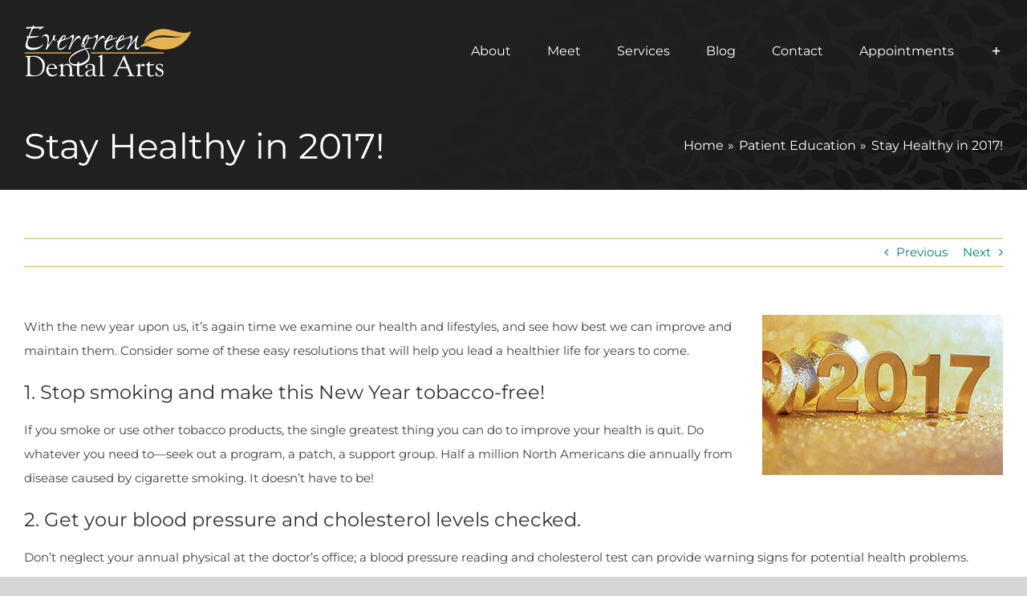

--- FILE ---
content_type: text/html; charset=UTF-8
request_url: https://www.evergreendentalarts.com/stay-healthy-2017/
body_size: 17320
content:
<!DOCTYPE html> 
<html class="avada-html-layout-wide avada-html-header-position-top avada-has-site-width-percent avada-is-100-percent-template avada-has-site-width-100-percent" lang="en-US" prefix="og: http://ogp.me/ns# fb: http://ogp.me/ns/fb#"> 
<head>
<link rel="preload" href="https://www.evergreendentalarts.com/wp-content/cache/fvm/min/0-csse876bdb5b5f641be7576856457d9913ebb205a628fd4be22513681175574b.css" as="style" media="all" />
<script data-cfasync="false">if(navigator.userAgent.match(/MSIE|Internet Explorer/i)||navigator.userAgent.match(/Trident\/7\..*?rv:11/i)){var href=document.location.href;if(!href.match(/[?&]iebrowser/)){if(href.indexOf("?")==-1){if(href.indexOf("#")==-1){document.location.href=href+"?iebrowser=1"}else{document.location.href=href.replace("#","?iebrowser=1#")}}else{if(href.indexOf("#")==-1){document.location.href=href+"&iebrowser=1"}else{document.location.href=href.replace("#","&iebrowser=1#")}}}}</script>
<script data-cfasync="false">class FVMLoader{constructor(e){this.triggerEvents=e,this.eventOptions={passive:!0},this.userEventListener=this.triggerListener.bind(this),this.delayedScripts={normal:[],async:[],defer:[]},this.allJQueries=[]}_addUserInteractionListener(e){this.triggerEvents.forEach(t=>window.addEventListener(t,e.userEventListener,e.eventOptions))}_removeUserInteractionListener(e){this.triggerEvents.forEach(t=>window.removeEventListener(t,e.userEventListener,e.eventOptions))}triggerListener(){this._removeUserInteractionListener(this),"loading"===document.readyState?document.addEventListener("DOMContentLoaded",this._loadEverythingNow.bind(this)):this._loadEverythingNow()}async _loadEverythingNow(){this._runAllDelayedCSS(),this._delayEventListeners(),this._delayJQueryReady(this),this._handleDocumentWrite(),this._registerAllDelayedScripts(),await this._loadScriptsFromList(this.delayedScripts.normal),await this._loadScriptsFromList(this.delayedScripts.defer),await this._loadScriptsFromList(this.delayedScripts.async),await this._triggerDOMContentLoaded(),await this._triggerWindowLoad(),window.dispatchEvent(new Event("wpr-allScriptsLoaded"))}_registerAllDelayedScripts(){document.querySelectorAll("script[type=fvmdelay]").forEach(e=>{e.hasAttribute("src")?e.hasAttribute("async")&&!1!==e.async?this.delayedScripts.async.push(e):e.hasAttribute("defer")&&!1!==e.defer||"module"===e.getAttribute("data-type")?this.delayedScripts.defer.push(e):this.delayedScripts.normal.push(e):this.delayedScripts.normal.push(e)})}_runAllDelayedCSS(){document.querySelectorAll("link[rel=fvmdelay]").forEach(e=>{e.setAttribute("rel","stylesheet")})}async _transformScript(e){return await this._requestAnimFrame(),new Promise(t=>{const n=document.createElement("script");let r;[...e.attributes].forEach(e=>{let t=e.nodeName;"type"!==t&&("data-type"===t&&(t="type",r=e.nodeValue),n.setAttribute(t,e.nodeValue))}),e.hasAttribute("src")?(n.addEventListener("load",t),n.addEventListener("error",t)):(n.text=e.text,t()),e.parentNode.replaceChild(n,e)})}async _loadScriptsFromList(e){const t=e.shift();return t?(await this._transformScript(t),this._loadScriptsFromList(e)):Promise.resolve()}_delayEventListeners(){let e={};function t(t,n){!function(t){function n(n){return e[t].eventsToRewrite.indexOf(n)>=0?"wpr-"+n:n}e[t]||(e[t]={originalFunctions:{add:t.addEventListener,remove:t.removeEventListener},eventsToRewrite:[]},t.addEventListener=function(){arguments[0]=n(arguments[0]),e[t].originalFunctions.add.apply(t,arguments)},t.removeEventListener=function(){arguments[0]=n(arguments[0]),e[t].originalFunctions.remove.apply(t,arguments)})}(t),e[t].eventsToRewrite.push(n)}function n(e,t){let n=e[t];Object.defineProperty(e,t,{get:()=>n||function(){},set(r){e["wpr"+t]=n=r}})}t(document,"DOMContentLoaded"),t(window,"DOMContentLoaded"),t(window,"load"),t(window,"pageshow"),t(document,"readystatechange"),n(document,"onreadystatechange"),n(window,"onload"),n(window,"onpageshow")}_delayJQueryReady(e){let t=window.jQuery;Object.defineProperty(window,"jQuery",{get:()=>t,set(n){if(n&&n.fn&&!e.allJQueries.includes(n)){n.fn.ready=n.fn.init.prototype.ready=function(t){e.domReadyFired?t.bind(document)(n):document.addEventListener("DOMContentLoaded2",()=>t.bind(document)(n))};const t=n.fn.on;n.fn.on=n.fn.init.prototype.on=function(){if(this[0]===window){function e(e){return e.split(" ").map(e=>"load"===e||0===e.indexOf("load.")?"wpr-jquery-load":e).join(" ")}"string"==typeof arguments[0]||arguments[0]instanceof String?arguments[0]=e(arguments[0]):"object"==typeof arguments[0]&&Object.keys(arguments[0]).forEach(t=>{delete Object.assign(arguments[0],{[e(t)]:arguments[0][t]})[t]})}return t.apply(this,arguments),this},e.allJQueries.push(n)}t=n}})}async _triggerDOMContentLoaded(){this.domReadyFired=!0,await this._requestAnimFrame(),document.dispatchEvent(new Event("DOMContentLoaded2")),await this._requestAnimFrame(),window.dispatchEvent(new Event("DOMContentLoaded2")),await this._requestAnimFrame(),document.dispatchEvent(new Event("wpr-readystatechange")),await this._requestAnimFrame(),document.wpronreadystatechange&&document.wpronreadystatechange()}async _triggerWindowLoad(){await this._requestAnimFrame(),window.dispatchEvent(new Event("wpr-load")),await this._requestAnimFrame(),window.wpronload&&window.wpronload(),await this._requestAnimFrame(),this.allJQueries.forEach(e=>e(window).trigger("wpr-jquery-load")),window.dispatchEvent(new Event("wpr-pageshow")),await this._requestAnimFrame(),window.wpronpageshow&&window.wpronpageshow()}_handleDocumentWrite(){const e=new Map;document.write=document.writeln=function(t){const n=document.currentScript,r=document.createRange(),i=n.parentElement;let a=e.get(n);void 0===a&&(a=n.nextSibling,e.set(n,a));const s=document.createDocumentFragment();r.setStart(s,0),s.appendChild(r.createContextualFragment(t)),i.insertBefore(s,a)}}async _requestAnimFrame(){return new Promise(e=>requestAnimationFrame(e))}static run(){const e=new FVMLoader(["keydown","mousemove","touchmove","touchstart","touchend","wheel"]);e._addUserInteractionListener(e)}}FVMLoader.run();</script>
<meta http-equiv="X-UA-Compatible" content="IE=edge" />
<meta http-equiv="Content-Type" content="text/html; charset=utf-8"/>
<meta name="viewport" content="width=device-width, initial-scale=1" />
<meta name='robots' content='index, follow, max-image-preview:large, max-snippet:-1, max-video-preview:-1' /><title>Health Tips for 2017 | Evergreen Dental Arts | San Jose, CA Dentist</title>
<meta name="description" content="Evergreen Dental Arts discusses some simple New Year&#039;s Resolutions that can improve your overall health, such as brushing your teeth and regular checkups." />
<link rel="canonical" href="https://www.evergreendentalarts.com/stay-healthy-2017/" />
<meta property="og:locale" content="en_US" />
<meta property="og:type" content="article" />
<meta property="og:title" content="Health Tips for 2017 | Evergreen Dental Arts | San Jose, CA Dentist" />
<meta property="og:description" content="Evergreen Dental Arts discusses some simple New Year&#039;s Resolutions that can improve your overall health, such as brushing your teeth and regular checkups." />
<meta property="og:url" content="https://www.evergreendentalarts.com/stay-healthy-2017/" />
<meta property="og:site_name" content="Evergreen Dental Arts" />
<meta property="article:author" content="https://www.facebook.com/evergreendentalarts" />
<meta property="article:published_time" content="2017-01-03T08:00:58+00:00" />
<meta property="article:modified_time" content="2025-06-09T23:07:16+00:00" />
<meta name="author" content="Evergreen Dental Arts" />
<meta name="twitter:card" content="summary_large_image" />
<meta name="twitter:label1" content="Written by" />
<meta name="twitter:data1" content="Evergreen Dental Arts" />
<meta name="twitter:label2" content="Est. reading time" />
<meta name="twitter:data2" content="1 minute" />
<script type="application/ld+json" class="yoast-schema-graph">{"@context":"https://schema.org","@graph":[{"@type":"Article","@id":"https://www.evergreendentalarts.com/stay-healthy-2017/#article","isPartOf":{"@id":"https://www.evergreendentalarts.com/stay-healthy-2017/"},"author":{"name":"Evergreen Dental Arts","@id":"https://www.evergreendentalarts.com/#/schema/person/6380878f0bd34e3f2aae8516ab9e862c"},"headline":"Stay Healthy in 2017!","datePublished":"2017-01-03T08:00:58+00:00","dateModified":"2025-06-09T23:07:16+00:00","mainEntityOfPage":{"@id":"https://www.evergreendentalarts.com/stay-healthy-2017/"},"wordCount":293,"publisher":{"@id":"https://www.evergreendentalarts.com/#organization"},"image":{"@id":"https://www.evergreendentalarts.com/stay-healthy-2017/#primaryimage"},"thumbnailUrl":"","keywords":["brushing","floss","heart disease","periodontal disease","tips"],"articleSection":["Patient Education"],"inLanguage":"en-US"},{"@type":"WebPage","@id":"https://www.evergreendentalarts.com/stay-healthy-2017/","url":"https://www.evergreendentalarts.com/stay-healthy-2017/","name":"Health Tips for 2017 | Evergreen Dental Arts | San Jose, CA Dentist","isPartOf":{"@id":"https://www.evergreendentalarts.com/#website"},"primaryImageOfPage":{"@id":"https://www.evergreendentalarts.com/stay-healthy-2017/#primaryimage"},"image":{"@id":"https://www.evergreendentalarts.com/stay-healthy-2017/#primaryimage"},"thumbnailUrl":"","datePublished":"2017-01-03T08:00:58+00:00","dateModified":"2025-06-09T23:07:16+00:00","description":"Evergreen Dental Arts discusses some simple New Year's Resolutions that can improve your overall health, such as brushing your teeth and regular checkups.","breadcrumb":{"@id":"https://www.evergreendentalarts.com/stay-healthy-2017/#breadcrumb"},"inLanguage":"en-US","potentialAction":[{"@type":"ReadAction","target":["https://www.evergreendentalarts.com/stay-healthy-2017/"]}]},{"@type":"ImageObject","inLanguage":"en-US","@id":"https://www.evergreendentalarts.com/stay-healthy-2017/#primaryimage","url":"","contentUrl":""},{"@type":"BreadcrumbList","@id":"https://www.evergreendentalarts.com/stay-healthy-2017/#breadcrumb","itemListElement":[{"@type":"ListItem","position":1,"name":"Home","item":"https://www.evergreendentalarts.com/"},{"@type":"ListItem","position":2,"name":"Blog","item":"https://www.evergreendentalarts.com/blog/"},{"@type":"ListItem","position":3,"name":"Stay Healthy in 2017!"}]},{"@type":"WebSite","@id":"https://www.evergreendentalarts.com/#website","url":"https://www.evergreendentalarts.com/","name":"Evergreen Dental Arts","description":"Your local San Jose Dentist.","publisher":{"@id":"https://www.evergreendentalarts.com/#organization"},"potentialAction":[{"@type":"SearchAction","target":{"@type":"EntryPoint","urlTemplate":"https://www.evergreendentalarts.com/?s={search_term_string}"},"query-input":{"@type":"PropertyValueSpecification","valueRequired":true,"valueName":"search_term_string"}}],"inLanguage":"en-US"},{"@type":"Organization","@id":"https://www.evergreendentalarts.com/#organization","name":"Evergreen Dental Arts","url":"https://www.evergreendentalarts.com/","logo":{"@type":"ImageObject","inLanguage":"en-US","@id":"https://www.evergreendentalarts.com/#/schema/logo/image/","url":"https://www.evergreendentalarts.com/wp-content/uploads/sites/22/2020/12/logo-evergreen-dental-arts.png","contentUrl":"https://www.evergreendentalarts.com/wp-content/uploads/sites/22/2020/12/logo-evergreen-dental-arts.png","width":500,"height":500,"caption":"Evergreen Dental Arts"},"image":{"@id":"https://www.evergreendentalarts.com/#/schema/logo/image/"}},{"@type":"Person","@id":"https://www.evergreendentalarts.com/#/schema/person/6380878f0bd34e3f2aae8516ab9e862c","name":"Evergreen Dental Arts","image":{"@type":"ImageObject","inLanguage":"en-US","@id":"https://www.evergreendentalarts.com/#/schema/person/image/","url":"https://secure.gravatar.com/avatar/5a58b06e8b7be46d128a2bb8bed6aea280e716956e147a719d27720532b6c88c?s=96&d=mm&r=g","contentUrl":"https://secure.gravatar.com/avatar/5a58b06e8b7be46d128a2bb8bed6aea280e716956e147a719d27720532b6c88c?s=96&d=mm&r=g","caption":"Evergreen Dental Arts"},"sameAs":["https://www.evergreendentalarts.com/","https://www.facebook.com/evergreendentalarts"]}]}</script>
<link rel="alternate" type="application/rss+xml" title="Evergreen Dental Arts &raquo; Feed" href="https://www.evergreendentalarts.com/feed/" />
<link rel="alternate" type="application/rss+xml" title="Evergreen Dental Arts &raquo; Comments Feed" href="https://www.evergreendentalarts.com/comments/feed/" />
<link rel="alternate" type="application/rss+xml" title="Evergreen Dental Arts &raquo; Stay Healthy in 2017! Comments Feed" href="https://www.evergreendentalarts.com/stay-healthy-2017/feed/" />
<meta name="description" content="With the new year upon us, it&#039;s again time we examine our health and lifestyles, and see how best we can improve and maintain them. Consider some of these easy resolutions that will help you lead a healthier life for years to come.1. Stop smoking"/>
<meta property="og:locale" content="en_US"/>
<meta property="og:type" content="article"/>
<meta property="og:site_name" content="Evergreen Dental Arts"/>
<meta property="og:title" content="Health Tips for 2017 | Evergreen Dental Arts | San Jose, CA Dentist"/>
<meta property="og:description" content="With the new year upon us, it&#039;s again time we examine our health and lifestyles, and see how best we can improve and maintain them. Consider some of these easy resolutions that will help you lead a healthier life for years to come.1. Stop smoking"/>
<meta property="og:url" content="https://www.evergreendentalarts.com/stay-healthy-2017/"/>
<meta property="article:published_time" content="2017-01-03T08:00:58-08:00"/>
<meta property="article:modified_time" content="2025-06-09T23:07:16-08:00"/>
<meta name="author" content="Evergreen Dental Arts"/> 
<link rel="icon" sizes="192x192" href="https://www.evergreendentalarts.com/wp-content/uploads/sites/22/2020/09/favicon-57x57-1.png" type="image/png"> 
<style id='wp-img-auto-sizes-contain-inline-css' type='text/css' media="all">img:is([sizes=auto i],[sizes^="auto," i]){contain-intrinsic-size:3000px 1500px}</style> 
<link rel='stylesheet' id='fusion-dynamic-css-css' href='https://www.evergreendentalarts.com/wp-content/cache/fvm/min/0-csse876bdb5b5f641be7576856457d9913ebb205a628fd4be22513681175574b.css' type='text/css' media='all' /> 
<script type="text/javascript" src="https://www.evergreendentalarts.com/wp-includes/js/jquery/jquery.min.js?ver=3.7.1" id="jquery-core-js"></script>
<script type="text/javascript" src="https://www.evergreendentalarts.com/wp-includes/js/jquery/jquery-migrate.min.js?ver=3.4.1" id="jquery-migrate-js"></script>
<style type="text/css" id="css-fb-visibility" media="all">@media screen and (max-width:640px){.fusion-no-small-visibility{display:none!important}body .sm-text-align-center{text-align:center!important}body .sm-text-align-left{text-align:left!important}body .sm-text-align-right{text-align:right!important}body .sm-text-align-justify{text-align:justify!important}body .sm-flex-align-center{justify-content:center!important}body .sm-flex-align-flex-start{justify-content:flex-start!important}body .sm-flex-align-flex-end{justify-content:flex-end!important}body .sm-mx-auto{margin-left:auto!important;margin-right:auto!important}body .sm-ml-auto{margin-left:auto!important}body .sm-mr-auto{margin-right:auto!important}body .fusion-absolute-position-small{position:absolute;width:100%}.awb-sticky.awb-sticky-small{position:sticky;top:var(--awb-sticky-offset,0)}}@media screen and (min-width:641px) and (max-width:1024px){.fusion-no-medium-visibility{display:none!important}body .md-text-align-center{text-align:center!important}body .md-text-align-left{text-align:left!important}body .md-text-align-right{text-align:right!important}body .md-text-align-justify{text-align:justify!important}body .md-flex-align-center{justify-content:center!important}body .md-flex-align-flex-start{justify-content:flex-start!important}body .md-flex-align-flex-end{justify-content:flex-end!important}body .md-mx-auto{margin-left:auto!important;margin-right:auto!important}body .md-ml-auto{margin-left:auto!important}body .md-mr-auto{margin-right:auto!important}body .fusion-absolute-position-medium{position:absolute;width:100%}.awb-sticky.awb-sticky-medium{position:sticky;top:var(--awb-sticky-offset,0)}}@media screen and (min-width:1025px){.fusion-no-large-visibility{display:none!important}body .lg-text-align-center{text-align:center!important}body .lg-text-align-left{text-align:left!important}body .lg-text-align-right{text-align:right!important}body .lg-text-align-justify{text-align:justify!important}body .lg-flex-align-center{justify-content:center!important}body .lg-flex-align-flex-start{justify-content:flex-start!important}body .lg-flex-align-flex-end{justify-content:flex-end!important}body .lg-mx-auto{margin-left:auto!important;margin-right:auto!important}body .lg-ml-auto{margin-left:auto!important}body .lg-mr-auto{margin-right:auto!important}body .fusion-absolute-position-large{position:absolute;width:100%}.awb-sticky.awb-sticky-large{position:sticky;top:var(--awb-sticky-offset,0)}}</style>
<style type="text/css" media="all">.recentcomments a{display:inline!important;padding:0!important;margin:0!important}</style> 
<script type="text/javascript">
var doc = document.documentElement;
doc.setAttribute( 'data-useragent', navigator.userAgent );
</script>
<script async src="https://www.googletagmanager.com/gtag/js?id=G-6YQC49RY6F"></script>
<script>
window.dataLayer = window.dataLayer || [];
function gtag(){dataLayer.push(arguments);}
gtag('js', new Date());
gtag('config', 'G-6YQC49RY6F');
</script>
<style id='global-styles-inline-css' type='text/css' media="all">:root{--wp--preset--aspect-ratio--square:1;--wp--preset--aspect-ratio--4-3:4/3;--wp--preset--aspect-ratio--3-4:3/4;--wp--preset--aspect-ratio--3-2:3/2;--wp--preset--aspect-ratio--2-3:2/3;--wp--preset--aspect-ratio--16-9:16/9;--wp--preset--aspect-ratio--9-16:9/16;--wp--preset--color--black:#000000;--wp--preset--color--cyan-bluish-gray:#abb8c3;--wp--preset--color--white:#ffffff;--wp--preset--color--pale-pink:#f78da7;--wp--preset--color--vivid-red:#cf2e2e;--wp--preset--color--luminous-vivid-orange:#ff6900;--wp--preset--color--luminous-vivid-amber:#fcb900;--wp--preset--color--light-green-cyan:#7bdcb5;--wp--preset--color--vivid-green-cyan:#00d084;--wp--preset--color--pale-cyan-blue:#8ed1fc;--wp--preset--color--vivid-cyan-blue:#0693e3;--wp--preset--color--vivid-purple:#9b51e0;--wp--preset--color--awb-color-1:rgba(255,255,255,1);--wp--preset--color--awb-color-2:rgba(246,246,246,1);--wp--preset--color--awb-color-3:rgba(235,234,234,1);--wp--preset--color--awb-color-4:rgba(229,179,81,1);--wp--preset--color--awb-color-5:rgba(116,116,116,1);--wp--preset--color--awb-color-6:rgba(0,127,123,1);--wp--preset--color--awb-color-7:rgba(63,63,63,1);--wp--preset--color--awb-color-8:rgba(51,51,51,1);--wp--preset--color--awb-color-custom-10:rgba(101,188,123,1);--wp--preset--color--awb-color-custom-11:rgba(0,123,193,1);--wp--preset--color--awb-color-custom-12:rgba(166,66,66,1);--wp--preset--color--awb-color-custom-13:rgba(119,119,116,1);--wp--preset--color--awb-color-custom-14:rgba(119,119,119,1);--wp--preset--color--awb-color-custom-15:rgba(34,34,34,1);--wp--preset--color--awb-color-custom-16:rgba(224,222,222,1);--wp--preset--color--awb-color-custom-17:rgba(190,189,189,1);--wp--preset--color--awb-color-custom-18:rgba(232,232,232,1);--wp--preset--gradient--vivid-cyan-blue-to-vivid-purple:linear-gradient(135deg,rgb(6,147,227) 0%,rgb(155,81,224) 100%);--wp--preset--gradient--light-green-cyan-to-vivid-green-cyan:linear-gradient(135deg,rgb(122,220,180) 0%,rgb(0,208,130) 100%);--wp--preset--gradient--luminous-vivid-amber-to-luminous-vivid-orange:linear-gradient(135deg,rgb(252,185,0) 0%,rgb(255,105,0) 100%);--wp--preset--gradient--luminous-vivid-orange-to-vivid-red:linear-gradient(135deg,rgb(255,105,0) 0%,rgb(207,46,46) 100%);--wp--preset--gradient--very-light-gray-to-cyan-bluish-gray:linear-gradient(135deg,rgb(238,238,238) 0%,rgb(169,184,195) 100%);--wp--preset--gradient--cool-to-warm-spectrum:linear-gradient(135deg,rgb(74,234,220) 0%,rgb(151,120,209) 20%,rgb(207,42,186) 40%,rgb(238,44,130) 60%,rgb(251,105,98) 80%,rgb(254,248,76) 100%);--wp--preset--gradient--blush-light-purple:linear-gradient(135deg,rgb(255,206,236) 0%,rgb(152,150,240) 100%);--wp--preset--gradient--blush-bordeaux:linear-gradient(135deg,rgb(254,205,165) 0%,rgb(254,45,45) 50%,rgb(107,0,62) 100%);--wp--preset--gradient--luminous-dusk:linear-gradient(135deg,rgb(255,203,112) 0%,rgb(199,81,192) 50%,rgb(65,88,208) 100%);--wp--preset--gradient--pale-ocean:linear-gradient(135deg,rgb(255,245,203) 0%,rgb(182,227,212) 50%,rgb(51,167,181) 100%);--wp--preset--gradient--electric-grass:linear-gradient(135deg,rgb(202,248,128) 0%,rgb(113,206,126) 100%);--wp--preset--gradient--midnight:linear-gradient(135deg,rgb(2,3,129) 0%,rgb(40,116,252) 100%);--wp--preset--font-size--small:11.25px;--wp--preset--font-size--medium:20px;--wp--preset--font-size--large:22.5px;--wp--preset--font-size--x-large:42px;--wp--preset--font-size--normal:15px;--wp--preset--font-size--xlarge:30px;--wp--preset--font-size--huge:45px;--wp--preset--spacing--20:0.44rem;--wp--preset--spacing--30:0.67rem;--wp--preset--spacing--40:1rem;--wp--preset--spacing--50:1.5rem;--wp--preset--spacing--60:2.25rem;--wp--preset--spacing--70:3.38rem;--wp--preset--spacing--80:5.06rem;--wp--preset--shadow--natural:6px 6px 9px rgba(0, 0, 0, 0.2);--wp--preset--shadow--deep:12px 12px 50px rgba(0, 0, 0, 0.4);--wp--preset--shadow--sharp:6px 6px 0px rgba(0, 0, 0, 0.2);--wp--preset--shadow--outlined:6px 6px 0px -3px rgb(255, 255, 255), 6px 6px rgb(0, 0, 0);--wp--preset--shadow--crisp:6px 6px 0px rgb(0, 0, 0)}:where(.is-layout-flex){gap:.5em}:where(.is-layout-grid){gap:.5em}body .is-layout-flex{display:flex}.is-layout-flex{flex-wrap:wrap;align-items:center}.is-layout-flex>:is(*,div){margin:0}body .is-layout-grid{display:grid}.is-layout-grid>:is(*,div){margin:0}:where(.wp-block-columns.is-layout-flex){gap:2em}:where(.wp-block-columns.is-layout-grid){gap:2em}:where(.wp-block-post-template.is-layout-flex){gap:1.25em}:where(.wp-block-post-template.is-layout-grid){gap:1.25em}.has-black-color{color:var(--wp--preset--color--black)!important}.has-cyan-bluish-gray-color{color:var(--wp--preset--color--cyan-bluish-gray)!important}.has-white-color{color:var(--wp--preset--color--white)!important}.has-pale-pink-color{color:var(--wp--preset--color--pale-pink)!important}.has-vivid-red-color{color:var(--wp--preset--color--vivid-red)!important}.has-luminous-vivid-orange-color{color:var(--wp--preset--color--luminous-vivid-orange)!important}.has-luminous-vivid-amber-color{color:var(--wp--preset--color--luminous-vivid-amber)!important}.has-light-green-cyan-color{color:var(--wp--preset--color--light-green-cyan)!important}.has-vivid-green-cyan-color{color:var(--wp--preset--color--vivid-green-cyan)!important}.has-pale-cyan-blue-color{color:var(--wp--preset--color--pale-cyan-blue)!important}.has-vivid-cyan-blue-color{color:var(--wp--preset--color--vivid-cyan-blue)!important}.has-vivid-purple-color{color:var(--wp--preset--color--vivid-purple)!important}.has-black-background-color{background-color:var(--wp--preset--color--black)!important}.has-cyan-bluish-gray-background-color{background-color:var(--wp--preset--color--cyan-bluish-gray)!important}.has-white-background-color{background-color:var(--wp--preset--color--white)!important}.has-pale-pink-background-color{background-color:var(--wp--preset--color--pale-pink)!important}.has-vivid-red-background-color{background-color:var(--wp--preset--color--vivid-red)!important}.has-luminous-vivid-orange-background-color{background-color:var(--wp--preset--color--luminous-vivid-orange)!important}.has-luminous-vivid-amber-background-color{background-color:var(--wp--preset--color--luminous-vivid-amber)!important}.has-light-green-cyan-background-color{background-color:var(--wp--preset--color--light-green-cyan)!important}.has-vivid-green-cyan-background-color{background-color:var(--wp--preset--color--vivid-green-cyan)!important}.has-pale-cyan-blue-background-color{background-color:var(--wp--preset--color--pale-cyan-blue)!important}.has-vivid-cyan-blue-background-color{background-color:var(--wp--preset--color--vivid-cyan-blue)!important}.has-vivid-purple-background-color{background-color:var(--wp--preset--color--vivid-purple)!important}.has-black-border-color{border-color:var(--wp--preset--color--black)!important}.has-cyan-bluish-gray-border-color{border-color:var(--wp--preset--color--cyan-bluish-gray)!important}.has-white-border-color{border-color:var(--wp--preset--color--white)!important}.has-pale-pink-border-color{border-color:var(--wp--preset--color--pale-pink)!important}.has-vivid-red-border-color{border-color:var(--wp--preset--color--vivid-red)!important}.has-luminous-vivid-orange-border-color{border-color:var(--wp--preset--color--luminous-vivid-orange)!important}.has-luminous-vivid-amber-border-color{border-color:var(--wp--preset--color--luminous-vivid-amber)!important}.has-light-green-cyan-border-color{border-color:var(--wp--preset--color--light-green-cyan)!important}.has-vivid-green-cyan-border-color{border-color:var(--wp--preset--color--vivid-green-cyan)!important}.has-pale-cyan-blue-border-color{border-color:var(--wp--preset--color--pale-cyan-blue)!important}.has-vivid-cyan-blue-border-color{border-color:var(--wp--preset--color--vivid-cyan-blue)!important}.has-vivid-purple-border-color{border-color:var(--wp--preset--color--vivid-purple)!important}.has-vivid-cyan-blue-to-vivid-purple-gradient-background{background:var(--wp--preset--gradient--vivid-cyan-blue-to-vivid-purple)!important}.has-light-green-cyan-to-vivid-green-cyan-gradient-background{background:var(--wp--preset--gradient--light-green-cyan-to-vivid-green-cyan)!important}.has-luminous-vivid-amber-to-luminous-vivid-orange-gradient-background{background:var(--wp--preset--gradient--luminous-vivid-amber-to-luminous-vivid-orange)!important}.has-luminous-vivid-orange-to-vivid-red-gradient-background{background:var(--wp--preset--gradient--luminous-vivid-orange-to-vivid-red)!important}.has-very-light-gray-to-cyan-bluish-gray-gradient-background{background:var(--wp--preset--gradient--very-light-gray-to-cyan-bluish-gray)!important}.has-cool-to-warm-spectrum-gradient-background{background:var(--wp--preset--gradient--cool-to-warm-spectrum)!important}.has-blush-light-purple-gradient-background{background:var(--wp--preset--gradient--blush-light-purple)!important}.has-blush-bordeaux-gradient-background{background:var(--wp--preset--gradient--blush-bordeaux)!important}.has-luminous-dusk-gradient-background{background:var(--wp--preset--gradient--luminous-dusk)!important}.has-pale-ocean-gradient-background{background:var(--wp--preset--gradient--pale-ocean)!important}.has-electric-grass-gradient-background{background:var(--wp--preset--gradient--electric-grass)!important}.has-midnight-gradient-background{background:var(--wp--preset--gradient--midnight)!important}.has-small-font-size{font-size:var(--wp--preset--font-size--small)!important}.has-medium-font-size{font-size:var(--wp--preset--font-size--medium)!important}.has-large-font-size{font-size:var(--wp--preset--font-size--large)!important}.has-x-large-font-size{font-size:var(--wp--preset--font-size--x-large)!important}</style> 
<style id='wp-block-library-inline-css' type='text/css' media="all">:root{--wp-block-synced-color:#7a00df;--wp-block-synced-color--rgb:122,0,223;--wp-bound-block-color:var(--wp-block-synced-color);--wp-editor-canvas-background:#ddd;--wp-admin-theme-color:#007cba;--wp-admin-theme-color--rgb:0,124,186;--wp-admin-theme-color-darker-10:#006ba1;--wp-admin-theme-color-darker-10--rgb:0,107,160.5;--wp-admin-theme-color-darker-20:#005a87;--wp-admin-theme-color-darker-20--rgb:0,90,135;--wp-admin-border-width-focus:2px}@media (min-resolution:192dpi){:root{--wp-admin-border-width-focus:1.5px}}.wp-element-button{cursor:pointer}:root .has-very-light-gray-background-color{background-color:#eee}:root .has-very-dark-gray-background-color{background-color:#313131}:root .has-very-light-gray-color{color:#eee}:root .has-very-dark-gray-color{color:#313131}:root .has-vivid-green-cyan-to-vivid-cyan-blue-gradient-background{background:linear-gradient(135deg,#00d084,#0693e3)}:root .has-purple-crush-gradient-background{background:linear-gradient(135deg,#34e2e4,#4721fb 50%,#ab1dfe)}:root .has-hazy-dawn-gradient-background{background:linear-gradient(135deg,#faaca8,#dad0ec)}:root .has-subdued-olive-gradient-background{background:linear-gradient(135deg,#fafae1,#67a671)}:root .has-atomic-cream-gradient-background{background:linear-gradient(135deg,#fdd79a,#004a59)}:root .has-nightshade-gradient-background{background:linear-gradient(135deg,#330968,#31cdcf)}:root .has-midnight-gradient-background{background:linear-gradient(135deg,#020381,#2874fc)}:root{--wp--preset--font-size--normal:16px;--wp--preset--font-size--huge:42px}.has-regular-font-size{font-size:1em}.has-larger-font-size{font-size:2.625em}.has-normal-font-size{font-size:var(--wp--preset--font-size--normal)}.has-huge-font-size{font-size:var(--wp--preset--font-size--huge)}.has-text-align-center{text-align:center}.has-text-align-left{text-align:left}.has-text-align-right{text-align:right}.has-fit-text{white-space:nowrap!important}#end-resizable-editor-section{display:none}.aligncenter{clear:both}.items-justified-left{justify-content:flex-start}.items-justified-center{justify-content:center}.items-justified-right{justify-content:flex-end}.items-justified-space-between{justify-content:space-between}.screen-reader-text{border:0;clip-path:inset(50%);height:1px;margin:-1px;overflow:hidden;padding:0;position:absolute;width:1px;word-wrap:normal!important}.screen-reader-text:focus{background-color:#ddd;clip-path:none;color:#444;display:block;font-size:1em;height:auto;left:5px;line-height:normal;padding:15px 23px 14px;text-decoration:none;top:5px;width:auto;z-index:100000}html :where(.has-border-color){border-style:solid}html :where([style*=border-top-color]){border-top-style:solid}html :where([style*=border-right-color]){border-right-style:solid}html :where([style*=border-bottom-color]){border-bottom-style:solid}html :where([style*=border-left-color]){border-left-style:solid}html :where([style*=border-width]){border-style:solid}html :where([style*=border-top-width]){border-top-style:solid}html :where([style*=border-right-width]){border-right-style:solid}html :where([style*=border-bottom-width]){border-bottom-style:solid}html :where([style*=border-left-width]){border-left-style:solid}html :where(img[class*=wp-image-]){height:auto;max-width:100%}:where(figure){margin:0 0 1em}html :where(.is-position-sticky){--wp-admin--admin-bar--position-offset:var(--wp-admin--admin-bar--height,0px)}@media screen and (max-width:600px){html :where(.is-position-sticky){--wp-admin--admin-bar--position-offset:0px}}</style> 
<style id='wp-block-library-theme-inline-css' type='text/css' media="all">.wp-block-audio :where(figcaption){color:#555;font-size:13px;text-align:center}.is-dark-theme .wp-block-audio :where(figcaption){color:#ffffffa6}.wp-block-audio{margin:0 0 1em}.wp-block-code{border:1px solid #ccc;border-radius:4px;font-family:Menlo,Consolas,monaco,monospace;padding:.8em 1em}.wp-block-embed :where(figcaption){color:#555;font-size:13px;text-align:center}.is-dark-theme .wp-block-embed :where(figcaption){color:#ffffffa6}.wp-block-embed{margin:0 0 1em}.blocks-gallery-caption{color:#555;font-size:13px;text-align:center}.is-dark-theme .blocks-gallery-caption{color:#ffffffa6}:root :where(.wp-block-image figcaption){color:#555;font-size:13px;text-align:center}.is-dark-theme :root :where(.wp-block-image figcaption){color:#ffffffa6}.wp-block-image{margin:0 0 1em}.wp-block-pullquote{border-bottom:4px solid;border-top:4px solid;color:currentColor;margin-bottom:1.75em}.wp-block-pullquote :where(cite),.wp-block-pullquote :where(footer),.wp-block-pullquote__citation{color:currentColor;font-size:.8125em;font-style:normal;text-transform:uppercase}.wp-block-quote{border-left:.25em solid;margin:0 0 1.75em;padding-left:1em}.wp-block-quote cite,.wp-block-quote footer{color:currentColor;font-size:.8125em;font-style:normal;position:relative}.wp-block-quote:where(.has-text-align-right){border-left:none;border-right:.25em solid;padding-left:0;padding-right:1em}.wp-block-quote:where(.has-text-align-center){border:none;padding-left:0}.wp-block-quote.is-large,.wp-block-quote.is-style-large,.wp-block-quote:where(.is-style-plain){border:none}.wp-block-search .wp-block-search__label{font-weight:700}.wp-block-search__button{border:1px solid #ccc;padding:.375em .625em}:where(.wp-block-group.has-background){padding:1.25em 2.375em}.wp-block-separator.has-css-opacity{opacity:.4}.wp-block-separator{border:none;border-bottom:2px solid;margin-left:auto;margin-right:auto}.wp-block-separator.has-alpha-channel-opacity{opacity:1}.wp-block-separator:not(.is-style-wide):not(.is-style-dots){width:100px}.wp-block-separator.has-background:not(.is-style-dots){border-bottom:none;height:1px}.wp-block-separator.has-background:not(.is-style-wide):not(.is-style-dots){height:2px}.wp-block-table{margin:0 0 1em}.wp-block-table td,.wp-block-table th{word-break:normal}.wp-block-table :where(figcaption){color:#555;font-size:13px;text-align:center}.is-dark-theme .wp-block-table :where(figcaption){color:#ffffffa6}.wp-block-video :where(figcaption){color:#555;font-size:13px;text-align:center}.is-dark-theme .wp-block-video :where(figcaption){color:#ffffffa6}.wp-block-video{margin:0 0 1em}:root :where(.wp-block-template-part.has-background){margin-bottom:0;margin-top:0;padding:1.25em 2.375em}</style> 
<style id='classic-theme-styles-inline-css' type='text/css' media="all">/*! This file is auto-generated */ .wp-block-button__link{color:#fff;background-color:#32373c;border-radius:9999px;box-shadow:none;text-decoration:none;padding:calc(.667em + 2px) calc(1.333em + 2px);font-size:1.125em}.wp-block-file__button{background:#32373c;color:#fff;text-decoration:none}</style> 
</head>
<body data-rsssl=1 class="wp-singular post-template-default single single-post postid-1727 single-format-standard wp-theme-Avada wp-child-theme-evergreendentalarts fusion-image-hovers fusion-pagination-sizing fusion-button_type-flat fusion-button_span-no fusion-button_gradient-linear avada-image-rollover-circle-yes avada-image-rollover-yes avada-image-rollover-direction-left fusion-body ltr fusion-sticky-header no-tablet-sticky-header no-mobile-sticky-header no-desktop-totop no-mobile-totop avada-has-rev-slider-styles fusion-disable-outline fusion-sub-menu-slide mobile-logo-pos-left layout-wide-mode avada-has-boxed-modal-shadow- layout-scroll-offset-full avada-has-zero-margin-offset-top fusion-top-header menu-text-align-center mobile-menu-design-flyout fusion-show-pagination-text fusion-header-layout-v1 avada-responsive avada-footer-fx-none avada-menu-highlight-style-bottombar fusion-search-form-classic fusion-main-menu-search-dropdown fusion-avatar-circle avada-dropdown-styles avada-blog-layout-grid avada-blog-archive-layout-large avada-header-shadow-no avada-menu-icon-position-left avada-has-mainmenu-dropdown-divider avada-has-header-100-width avada-has-pagetitle-bg-full avada-has-breadcrumb-mobile-hidden avada-has-titlebar-bar_and_content avada-has-footer-widget-bg-image avada-has-slidingbar-widgets avada-has-slidingbar-position-right avada-slidingbar-toggle-style-menu avada-has-slidingbar-sticky avada-has-header-bg-image avada-header-bg-no-repeat avada-has-header-bg-full avada-has-pagination-width_height avada-flyout-menu-direction-fade avada-ec-views-v1" data-awb-post-id="1727"> <a class="skip-link screen-reader-text" href="#content">Skip to content</a> <div id="boxed-wrapper"> <div id="wrapper" class="fusion-wrapper"> <div id="home" style="position:relative;top:-1px;"></div> <header class="fusion-header-wrapper"> <div class="fusion-header-v1 fusion-logo-alignment fusion-logo-left fusion-sticky-menu- fusion-sticky-logo-1 fusion-mobile-logo-1 fusion-mobile-menu-design-flyout fusion-header-has-flyout-menu"> <div class="fusion-header-sticky-height"></div> <div class="fusion-header"> <div class="fusion-row"> <div class="fusion-header-has-flyout-menu-content"> <div class="fusion-logo" data-margin-top="31px" data-margin-bottom="31px" data-margin-left="0px" data-margin-right="0px"> <a class="fusion-logo-link" href="https://www.evergreendentalarts.com/" > <img src="https://www.evergreendentalarts.com/wp-content/uploads/sites/22/2020/07/Logo-wht-a.png" srcset="https://www.evergreendentalarts.com/wp-content/uploads/sites/22/2020/07/Logo-wht-a.png 1x, https://www.evergreendentalarts.com/wp-content/uploads/sites/22/2020/07/Logo-2x-gold-wht.png 2x" width="210" height="65" style="max-height:65px;height:auto;" alt="Evergreen Dental Arts Logo" data-retina_logo_url="https://www.evergreendentalarts.com/wp-content/uploads/sites/22/2020/07/Logo-2x-gold-wht.png" class="fusion-standard-logo" /> <img src="https://www.evergreendentalarts.com/wp-content/uploads/sites/22/2020/07/Logo-color-a.png" srcset="https://www.evergreendentalarts.com/wp-content/uploads/sites/22/2020/07/Logo-color-a.png 1x, https://www.evergreendentalarts.com/wp-content/uploads/sites/22/2020/07/Logo-color-2xa.png 2x" width="210" height="65" style="max-height:65px;height:auto;" alt="Evergreen Dental Arts Logo" data-retina_logo_url="https://www.evergreendentalarts.com/wp-content/uploads/sites/22/2020/07/Logo-color-2xa.png" class="fusion-mobile-logo" /> <img src="https://www.evergreendentalarts.com/wp-content/uploads/sites/22/2020/07/Logo-wht-a.png" srcset="https://www.evergreendentalarts.com/wp-content/uploads/sites/22/2020/07/Logo-wht-a.png 1x, https://www.evergreendentalarts.com/wp-content/uploads/sites/22/2020/07/Logo-2x-gold-wht.png 2x" width="210" height="65" style="max-height:65px;height:auto;" alt="Evergreen Dental Arts Logo" data-retina_logo_url="https://www.evergreendentalarts.com/wp-content/uploads/sites/22/2020/07/Logo-2x-gold-wht.png" class="fusion-sticky-logo" /> </a> </div> <nav class="fusion-main-menu" aria-label="Main Menu"><ul id="menu-main-navigation" class="fusion-menu"><li id="menu-item-1140" class="menu-item menu-item-type-post_type menu-item-object-page menu-item-has-children menu-item-1140 fusion-dropdown-menu" data-item-id="1140"><a href="https://www.evergreendentalarts.com/about/" class="fusion-bottombar-highlight"><span class="menu-text">About</span></a><ul class="sub-menu"><li id="menu-item-1141" class="menu-item menu-item-type-post_type menu-item-object-page menu-item-1141 fusion-dropdown-submenu" ><a href="https://www.evergreendentalarts.com/about/first-visit/" class="fusion-bottombar-highlight"><span>First Visit</span></a></li><li id="menu-item-1142" class="menu-item menu-item-type-post_type menu-item-object-page menu-item-1142 fusion-dropdown-submenu" ><a href="https://www.evergreendentalarts.com/about/forms/" class="fusion-bottombar-highlight"><span>Forms</span></a></li><li id="menu-item-1143" class="menu-item menu-item-type-post_type menu-item-object-page menu-item-1143 fusion-dropdown-submenu" ><a href="https://www.evergreendentalarts.com/about/reviews/" class="fusion-bottombar-highlight"><span>Reviews</span></a></li><li id="menu-item-1144" class="menu-item menu-item-type-post_type menu-item-object-page menu-item-1144 fusion-dropdown-submenu" ><a href="https://www.evergreendentalarts.com/about/tour/" class="fusion-bottombar-highlight"><span>Office Tour</span></a></li><li id="menu-item-1146" class="menu-item menu-item-type-post_type menu-item-object-page menu-item-1146 fusion-dropdown-submenu" ><a href="https://www.evergreendentalarts.com/about/insurance/" class="fusion-bottombar-highlight"><span>Insurance</span></a></li><li id="menu-item-1147" class="menu-item menu-item-type-post_type menu-item-object-page menu-item-1147 fusion-dropdown-submenu" ><a href="https://www.evergreendentalarts.com/about/financing/" class="fusion-bottombar-highlight"><span>Financing</span></a></li><li id="menu-item-1148" class="menu-item menu-item-type-post_type menu-item-object-page menu-item-1148 fusion-dropdown-submenu" ><a href="https://www.evergreendentalarts.com/about/infection-control/" class="fusion-bottombar-highlight"><span>Infection Control</span></a></li></ul></li><li id="menu-item-1149" class="menu-item menu-item-type-post_type menu-item-object-page menu-item-has-children menu-item-1149 fusion-dropdown-menu" data-item-id="1149"><a href="https://www.evergreendentalarts.com/meet/" class="fusion-bottombar-highlight"><span class="menu-text">Meet</span></a><ul class="sub-menu"><li id="menu-item-1200" class="menu-item menu-item-type-custom menu-item-object-custom menu-item-1200 fusion-dropdown-submenu" ><a href="https://www.evergreendentalarts.com/meet/#eddie-rojo-dmd" class="fusion-bottombar-highlight"><span>Eddie Rojo, DMD</span></a></li><li id="menu-item-1201" class="menu-item menu-item-type-custom menu-item-object-custom menu-item-1201 fusion-dropdown-submenu" ><a href="https://www.evergreendentalarts.com/meet/#our-team" class="fusion-bottombar-highlight"><span>Our Team</span></a></li></ul></li><li id="menu-item-1150" class="menu-item menu-item-type-post_type menu-item-object-page menu-item-has-children menu-item-1150 fusion-dropdown-menu" data-item-id="1150"><a href="https://www.evergreendentalarts.com/services/" class="fusion-bottombar-highlight"><span class="menu-text">Services</span></a><ul class="sub-menu"><li id="menu-item-1151" class="menu-item menu-item-type-post_type menu-item-object-page menu-item-has-children menu-item-1151 fusion-dropdown-submenu" ><a href="https://www.evergreendentalarts.com/services/preventative-dentistry/" class="fusion-bottombar-highlight"><span>Preventative Dentistry</span></a><ul class="sub-menu"><li id="menu-item-1152" class="menu-item menu-item-type-post_type menu-item-object-page menu-item-1152" ><a href="https://www.evergreendentalarts.com/services/preventative-dentistry/exams-and-cleanings/" class="fusion-bottombar-highlight"><span>Exams and Cleanings</span></a></li><li id="menu-item-1153" class="menu-item menu-item-type-post_type menu-item-object-page menu-item-1153" ><a href="https://www.evergreendentalarts.com/services/preventative-dentistry/oral-cancer-screenings/" class="fusion-bottombar-highlight"><span>Oral Cancer Screenings</span></a></li><li id="menu-item-1154" class="menu-item menu-item-type-post_type menu-item-object-page menu-item-1154" ><a href="https://www.evergreendentalarts.com/services/preventative-dentistry/brushing-tips/" class="fusion-bottombar-highlight"><span>Brushing Tips</span></a></li><li id="menu-item-1155" class="menu-item menu-item-type-post_type menu-item-object-page menu-item-1155" ><a href="https://www.evergreendentalarts.com/services/preventative-dentistry/flossing-tips/" class="fusion-bottombar-highlight"><span>Flossing Tips</span></a></li></ul></li><li id="menu-item-1156" class="menu-item menu-item-type-post_type menu-item-object-page menu-item-has-children menu-item-1156 fusion-dropdown-submenu" ><a href="https://www.evergreendentalarts.com/services/restorative-dentistry/" class="fusion-bottombar-highlight"><span>Restorative Dentistry</span></a><ul class="sub-menu"><li id="menu-item-1157" class="menu-item menu-item-type-post_type menu-item-object-page menu-item-1157" ><a href="https://www.evergreendentalarts.com/services/restorative-dentistry/dental-implants/" class="fusion-bottombar-highlight"><span>Dental Implants</span></a></li><li id="menu-item-1158" class="menu-item menu-item-type-post_type menu-item-object-page menu-item-1158" ><a href="https://www.evergreendentalarts.com/services/restorative-dentistry/implant-dentures/" class="fusion-bottombar-highlight"><span>Implant Dentures</span></a></li><li id="menu-item-1159" class="menu-item menu-item-type-post_type menu-item-object-page menu-item-1159" ><a href="https://www.evergreendentalarts.com/services/restorative-dentistry/dentures/" class="fusion-bottombar-highlight"><span>Dentures</span></a></li><li id="menu-item-1160" class="menu-item menu-item-type-post_type menu-item-object-page menu-item-1160" ><a href="https://www.evergreendentalarts.com/services/restorative-dentistry/fillings/" class="fusion-bottombar-highlight"><span>Fillings</span></a></li><li id="menu-item-1161" class="menu-item menu-item-type-post_type menu-item-object-page menu-item-1161" ><a href="https://www.evergreendentalarts.com/services/restorative-dentistry/inlays-and-onlays/" class="fusion-bottombar-highlight"><span>Inlays and Onlays</span></a></li><li id="menu-item-1162" class="menu-item menu-item-type-post_type menu-item-object-page menu-item-1162" ><a href="https://www.evergreendentalarts.com/services/restorative-dentistry/crowns/" class="fusion-bottombar-highlight"><span>Crowns</span></a></li><li id="menu-item-1163" class="menu-item menu-item-type-post_type menu-item-object-page menu-item-1163" ><a href="https://www.evergreendentalarts.com/services/restorative-dentistry/bridges/" class="fusion-bottombar-highlight"><span>Bridges</span></a></li><li id="menu-item-1164" class="menu-item menu-item-type-post_type menu-item-object-page menu-item-1164" ><a href="https://www.evergreendentalarts.com/services/restorative-dentistry/extractions/" class="fusion-bottombar-highlight"><span>Extractions</span></a></li></ul></li><li id="menu-item-1165" class="menu-item menu-item-type-post_type menu-item-object-page menu-item-has-children menu-item-1165 fusion-dropdown-submenu" ><a href="https://www.evergreendentalarts.com/services/cosmetic-dentistry/" class="fusion-bottombar-highlight"><span>Cosmetic Dentistry</span></a><ul class="sub-menu"><li id="menu-item-1166" class="menu-item menu-item-type-post_type menu-item-object-page menu-item-1166" ><a href="https://www.evergreendentalarts.com/services/cosmetic-dentistry/porcelain-veneers/" class="fusion-bottombar-highlight"><span>Porcelain Veneers</span></a></li><li id="menu-item-1167" class="menu-item menu-item-type-post_type menu-item-object-page menu-item-1167" ><a href="https://www.evergreendentalarts.com/services/cosmetic-dentistry/teeth-whitening/" class="fusion-bottombar-highlight"><span>Teeth Whitening</span></a></li><li id="menu-item-1168" class="menu-item menu-item-type-post_type menu-item-object-page menu-item-1168" ><a href="https://www.evergreendentalarts.com/services/cosmetic-dentistry/tooth-colored-fillings/" class="fusion-bottombar-highlight"><span>Tooth-Colored Fillings</span></a></li><li id="menu-item-1169" class="menu-item menu-item-type-post_type menu-item-object-page menu-item-1169" ><a href="https://www.evergreendentalarts.com/services/cosmetic-dentistry/bonding/" class="fusion-bottombar-highlight"><span>Bonding</span></a></li><li id="menu-item-1170" class="menu-item menu-item-type-post_type menu-item-object-page menu-item-1170" ><a href="https://www.evergreendentalarts.com/services/cosmetic-dentistry/gum-lifts/" class="fusion-bottombar-highlight"><span>Gum Lifts</span></a></li></ul></li><li id="menu-item-2650" class="menu-item menu-item-type-post_type menu-item-object-page menu-item-2650 fusion-dropdown-submenu" ><a href="https://www.evergreendentalarts.com/services/technologies/cerec/" class="fusion-bottombar-highlight"><span>CEREC® Same-Day Dentistry</span></a></li><li id="menu-item-1171" class="menu-item menu-item-type-post_type menu-item-object-page menu-item-1171 fusion-dropdown-submenu" ><a href="https://www.evergreendentalarts.com/services/emergency-dentistry/" class="fusion-bottombar-highlight"><span>Emergency Dentistry</span></a></li><li id="menu-item-1182" class="menu-item menu-item-type-post_type menu-item-object-page menu-item-has-children menu-item-1182 fusion-dropdown-submenu" ><a href="https://www.evergreendentalarts.com/services/orthodontics/" class="fusion-bottombar-highlight"><span>Orthodontics</span></a><ul class="sub-menu"><li id="menu-item-1197" class="menu-item menu-item-type-post_type menu-item-object-page menu-item-1197" ><a href="https://www.evergreendentalarts.com/services/orthodontics/invisalign/" class="fusion-bottombar-highlight"><span>Invisalign®</span></a></li><li id="menu-item-1195" class="menu-item menu-item-type-post_type menu-item-object-page menu-item-1195" ><a href="https://www.evergreendentalarts.com/services/orthodontics/retainers/" class="fusion-bottombar-highlight"><span>Retainers</span></a></li></ul></li><li id="menu-item-1172" class="menu-item menu-item-type-post_type menu-item-object-page menu-item-has-children menu-item-1172 fusion-dropdown-submenu" ><a href="https://www.evergreendentalarts.com/services/periodontics/" class="fusion-bottombar-highlight"><span>Periodontics</span></a><ul class="sub-menu"><li id="menu-item-1173" class="menu-item menu-item-type-post_type menu-item-object-page menu-item-1173" ><a href="https://www.evergreendentalarts.com/services/periodontics/periodontal-maintenance/" class="fusion-bottombar-highlight"><span>Periodontal Maintenance</span></a></li><li id="menu-item-1174" class="menu-item menu-item-type-post_type menu-item-object-page menu-item-1174" ><a href="https://www.evergreendentalarts.com/services/periodontics/ultrasonic-cleaning/" class="fusion-bottombar-highlight"><span>Ultrasonic Cleaning</span></a></li><li id="menu-item-1175" class="menu-item menu-item-type-post_type menu-item-object-page menu-item-1175" ><a href="https://www.evergreendentalarts.com/services/periodontics/scaling-and-root-planing/" class="fusion-bottombar-highlight"><span>Scaling and Root Planing</span></a></li><li id="menu-item-1176" class="menu-item menu-item-type-post_type menu-item-object-page menu-item-1176" ><a href="https://www.evergreendentalarts.com/services/periodontics/laser-treatment/" class="fusion-bottombar-highlight"><span>Laser Treatment</span></a></li><li id="menu-item-1177" class="menu-item menu-item-type-post_type menu-item-object-page menu-item-1177" ><a href="https://www.evergreendentalarts.com/services/periodontics/pocket-reduction-surgery/" class="fusion-bottombar-highlight"><span>Pocket Reduction Surgery</span></a></li><li id="menu-item-1178" class="menu-item menu-item-type-post_type menu-item-object-page menu-item-1178" ><a href="https://www.evergreendentalarts.com/services/periodontics/crown-lengthening/" class="fusion-bottombar-highlight"><span>Crown Lengthening</span></a></li><li id="menu-item-1179" class="menu-item menu-item-type-post_type menu-item-object-page menu-item-1179" ><a href="https://www.evergreendentalarts.com/services/periodontics/gingival-graft/" class="fusion-bottombar-highlight"><span>Gingival Graft</span></a></li><li id="menu-item-1180" class="menu-item menu-item-type-post_type menu-item-object-page menu-item-1180" ><a href="https://www.evergreendentalarts.com/services/periodontics/guided-bone-regeneration/" class="fusion-bottombar-highlight"><span>Guided Bone Regeneration</span></a></li><li id="menu-item-1181" class="menu-item menu-item-type-post_type menu-item-object-page menu-item-1181" ><a href="https://www.evergreendentalarts.com/services/periodontics/perio-protect/" class="fusion-bottombar-highlight"><span>Perio Protect®</span></a></li></ul></li><li id="menu-item-1185" class="menu-item menu-item-type-post_type menu-item-object-page menu-item-has-children menu-item-1185 fusion-dropdown-submenu" ><a href="https://www.evergreendentalarts.com/services/endodontics/" class="fusion-bottombar-highlight"><span>Endodontics</span></a><ul class="sub-menu"><li id="menu-item-1186" class="menu-item menu-item-type-post_type menu-item-object-page menu-item-1186" ><a href="https://www.evergreendentalarts.com/services/endodontics/root-canals/" class="fusion-bottombar-highlight"><span>Root Canals</span></a></li><li id="menu-item-1187" class="menu-item menu-item-type-post_type menu-item-object-page menu-item-1187" ><a href="https://www.evergreendentalarts.com/services/endodontics/apicoectomy/" class="fusion-bottombar-highlight"><span>Apicoectomy</span></a></li><li id="menu-item-1188" class="menu-item menu-item-type-post_type menu-item-object-page menu-item-1188" ><a href="https://www.evergreendentalarts.com/services/endodontics/abscess-removal/" class="fusion-bottombar-highlight"><span>Abscess Removal</span></a></li><li id="menu-item-1189" class="menu-item menu-item-type-post_type menu-item-object-page menu-item-1189" ><a href="https://www.evergreendentalarts.com/services/endodontics/internal-bleaching/" class="fusion-bottombar-highlight"><span>Internal Bleaching</span></a></li></ul></li><li id="menu-item-1183" class="menu-item menu-item-type-post_type menu-item-object-page menu-item-1183 fusion-dropdown-submenu" ><a href="https://www.evergreendentalarts.com/services/wisdom-teeth-removal/" class="fusion-bottombar-highlight"><span>Wisdom Teeth Removal</span></a></li><li id="menu-item-1184" class="menu-item menu-item-type-post_type menu-item-object-page menu-item-has-children menu-item-1184 fusion-dropdown-submenu" ><a href="https://www.evergreendentalarts.com/services/technologies/" class="fusion-bottombar-highlight"><span>Technologies</span></a><ul class="sub-menu"><li id="menu-item-1192" class="menu-item menu-item-type-post_type menu-item-object-page menu-item-1192" ><a href="https://www.evergreendentalarts.com/services/technologies/digital-x-rays/" class="fusion-bottombar-highlight"><span>Digital X-Rays</span></a></li><li id="menu-item-1193" class="menu-item menu-item-type-post_type menu-item-object-page menu-item-1193" ><a href="https://www.evergreendentalarts.com/services/technologies/intraoral-cameras/" class="fusion-bottombar-highlight"><span>Intraoral Cameras</span></a></li><li id="menu-item-1194" class="menu-item menu-item-type-post_type menu-item-object-page menu-item-1194" ><a href="https://www.evergreendentalarts.com/services/technologies/cerec/" class="fusion-bottombar-highlight"><span>CEREC®</span></a></li></ul></li></ul></li><li id="menu-item-1139" class="menu-item menu-item-type-post_type menu-item-object-page current_page_parent menu-item-1139" data-item-id="1139"><a href="https://www.evergreendentalarts.com/blog/" class="fusion-bottombar-highlight"><span class="menu-text">Blog</span></a></li><li id="menu-item-1190" class="menu-item menu-item-type-post_type menu-item-object-page menu-item-1190" data-item-id="1190"><a href="https://www.evergreendentalarts.com/contact/" class="fusion-bottombar-highlight"><span class="menu-text">Contact</span></a></li><li id="menu-item-1191" class="menu-item menu-item-type-post_type menu-item-object-page menu-item-1191" data-item-id="1191"><a href="https://www.evergreendentalarts.com/appointments/" class="fusion-bottombar-highlight"><span class="menu-text">Appointments</span></a></li><li class="fusion-custom-menu-item fusion-main-menu-sliding-bar" data-classes="fusion-main-menu-sliding-bar"><a class="fusion-main-menu-icon awb-icon-sliding-bar" href="#" aria-label="Toggle Sliding Bar" data-title="Toggle Sliding Bar" title="Toggle Sliding Bar"></a></li></ul></nav><div class="fusion-flyout-menu-icons fusion-flyout-mobile-menu-icons"> <div class="fusion-flyout-sliding-bar-toggle"> <a href="#" class="fusion-toggle-icon fusion-icon fusion-icon-sliding-bar" aria-label="Toggle Sliding Bar"></a> </div> <a class="fusion-flyout-menu-toggle" aria-hidden="true" aria-label="Toggle Menu" href="#"> <div class="fusion-toggle-icon-line"></div> <div class="fusion-toggle-icon-line"></div> <div class="fusion-toggle-icon-line"></div> </a> </div> <div class="fusion-flyout-menu-bg"></div> <nav class="fusion-mobile-nav-holder fusion-flyout-menu fusion-flyout-mobile-menu" aria-label="Main Menu Mobile"></nav> </div> </div> </div> </div> <div class="fusion-clearfix"></div> </header> <div id="sliders-container" class="fusion-slider-visibility"> </div> <section class="avada-page-titlebar-wrapper" aria-labelledby="awb-ptb-heading"> <div class="fusion-page-title-bar fusion-page-title-bar-none fusion-page-title-bar-left"> <div class="fusion-page-title-row"> <div class="fusion-page-title-wrapper"> <div class="fusion-page-title-captions"> <h1 id="awb-ptb-heading" class="entry-title">Stay Healthy in 2017!</h1> </div> <div class="fusion-page-title-secondary"> <nav class="fusion-breadcrumbs awb-yoast-breadcrumbs" aria-label="Breadcrumb"><ol class="awb-breadcrumb-list"><li class="fusion-breadcrumb-item awb-breadcrumb-sep awb-home" ><a href="https://www.evergreendentalarts.com" class="fusion-breadcrumb-link"><span >Home</span></a></li><li class="fusion-breadcrumb-item awb-breadcrumb-sep" ><a href="https://www.evergreendentalarts.com/category/patient-education/" class="fusion-breadcrumb-link"><span >Patient Education</span></a></li><li class="fusion-breadcrumb-item" aria-current="page"><span class="breadcrumb-leaf">Stay Healthy in 2017!</span></li></ol></nav> </div> </div> </div> </div> </section> <main id="main" class="clearfix width-100"> <div class="fusion-row" style="max-width:100%;"> <section id="content" style="width: 100%;"> <div class="single-navigation clearfix"> <a href="https://www.evergreendentalarts.com/change-looks-can-change-life/" rel="prev">Previous</a> <a href="https://www.evergreendentalarts.com/help-healthy-pregnancy/" rel="next">Next</a> </div> <article id="post-1727" class="post post-1727 type-post status-publish format-standard has-post-thumbnail hentry category-patient-education tag-brushing tag-floss tag-heart-disease tag-periodontal-disease tag-tips"> <span class="entry-title" style="display: none;">Stay Healthy in 2017!</span> <div class="post-content"> <p><img fetchpriority="high" decoding="async" class="alignright size-medium wp-image-1728" src="https://www.evergreendentalarts.com/wp-content/uploads/sites/22/2016/12/new-years-2017-300x200.jpg" alt="New Year's 2017" width="300" height="200" />With the new year upon us, it&#8217;s again time we examine our health and lifestyles, and see how best we can improve and maintain them. Consider some of these easy resolutions that will help you lead a healthier life for years to come.</p> <h3>1. Stop smoking and make this New Year tobacco-free!</h3> <p>If you smoke or use other tobacco products, the single greatest thing you can do to improve your health is quit. Do whatever you need to—seek out a program, a patch, a support group. Half a million North Americans die annually from disease caused by cigarette smoking. It doesn&#8217;t have to be!</p> <h3>2. Get your blood pressure and cholesterol levels checked.</h3> <p>Don&#8217;t neglect your annual physical at the doctor&#8217;s office; a blood pressure reading and cholesterol test can provide warning signs for potential health problems.</p> <h3>3. Brush—and floss—at least twice a day.</h3> <p>A simple oral hygiene plan (and sticking to it) can work wonders in improving your dental health. Brushing and flossing (between every tooth) every morning and every night before bed can work wonders in battling the bacteria that grow during the long night.</p> <h3>4. Reduce your fat and sugar intake.</h3> <p>Too much fat and too little fiber are hard on the entire body. Watch for low-fat and sugar-free foods. And avoid food containing High Fructose Corn Syrup (HFCS), which piles on empty calories and extra weight!</p> <h3>5. Guard against gum disease with regular dental checkups.</h3> <p>Periodontal disease has been revealed as a key risk factor for potential heart attack and stroke. It&#8217;s not just a dental thing—it can benefit your overall state of health!</p> <h3>6. Get a mammogram or a prostate exam.</h3> <p>If you&#8217;re 40 or over, these exams are essential cancer screens.</p> </div> <div class="fusion-meta-info"><div class="fusion-meta-info-wrapper"><span class="vcard rich-snippet-hidden"><span class="fn"><a href="https://www.evergreendentalarts.com/author/evergreendentalarts/" title="Posts by Evergreen Dental Arts" rel="author">Evergreen Dental Arts</a></span></span><span class="updated rich-snippet-hidden">2025-06-09T16:07:16-07:00</span><span>January 3rd, 2017</span><span class="fusion-inline-sep">|</span><a href="https://www.evergreendentalarts.com/category/patient-education/" rel="category tag">Patient Education</a><span class="fusion-inline-sep">|</span></div></div> <div class="fusion-sharing-box fusion-theme-sharing-box fusion-single-sharing-box"> <h4>Share This Story, Choose Your Platform!</h4> <div class="fusion-social-networks"><div class="fusion-social-networks-wrapper"><a class="fusion-social-network-icon fusion-tooltip fusion-facebook awb-icon-facebook" style="color:var(--sharing_social_links_icon_color);" data-placement="top" data-title="Facebook" data-toggle="tooltip" title="Facebook" href="https://www.facebook.com/sharer.php?u=https%3A%2F%2Fwww.evergreendentalarts.com%2Fstay-healthy-2017%2F&amp;t=Stay%20Healthy%20in%202017%21" target="_blank" rel="noreferrer"><span class="screen-reader-text">Facebook</span></a><a class="fusion-social-network-icon fusion-tooltip fusion-twitter awb-icon-twitter" style="color:var(--sharing_social_links_icon_color);" data-placement="top" data-title="X" data-toggle="tooltip" title="X" href="https://x.com/intent/post?url=https%3A%2F%2Fwww.evergreendentalarts.com%2Fstay-healthy-2017%2F&amp;text=Stay%20Healthy%20in%202017%21" target="_blank" rel="noopener noreferrer"><span class="screen-reader-text">X</span></a><a class="fusion-social-network-icon fusion-tooltip fusion-reddit awb-icon-reddit" style="color:var(--sharing_social_links_icon_color);" data-placement="top" data-title="Reddit" data-toggle="tooltip" title="Reddit" href="https://reddit.com/submit?url=https://www.evergreendentalarts.com/stay-healthy-2017/&amp;title=Stay%20Healthy%20in%202017%21" target="_blank" rel="noopener noreferrer"><span class="screen-reader-text">Reddit</span></a><a class="fusion-social-network-icon fusion-tooltip fusion-linkedin awb-icon-linkedin" style="color:var(--sharing_social_links_icon_color);" data-placement="top" data-title="LinkedIn" data-toggle="tooltip" title="LinkedIn" href="https://www.linkedin.com/shareArticle?mini=true&amp;url=https%3A%2F%2Fwww.evergreendentalarts.com%2Fstay-healthy-2017%2F&amp;title=Stay%20Healthy%20in%202017%21&amp;summary=With%20the%20new%20year%20upon%20us%2C%20it%27s%20again%20time%20we%20examine%20our%20health%20and%20lifestyles%2C%20and%20see%20how%20best%20we%20can%20improve%20and%20maintain%20them.%20Consider%20some%20of%20these%20easy%20resolutions%20that%20will%20help%20you%20lead%20a%20healthier%20life%20for%20years%20to%20come.%0A1.%20Stop%20smoking" target="_blank" rel="noopener noreferrer"><span class="screen-reader-text">LinkedIn</span></a><a class="fusion-social-network-icon fusion-tooltip fusion-whatsapp awb-icon-whatsapp" style="color:var(--sharing_social_links_icon_color);" data-placement="top" data-title="WhatsApp" data-toggle="tooltip" title="WhatsApp" href="https://api.whatsapp.com/send?text=https%3A%2F%2Fwww.evergreendentalarts.com%2Fstay-healthy-2017%2F" target="_blank" rel="noopener noreferrer"><span class="screen-reader-text">WhatsApp</span></a><a class="fusion-social-network-icon fusion-tooltip fusion-tumblr awb-icon-tumblr" style="color:var(--sharing_social_links_icon_color);" data-placement="top" data-title="Tumblr" data-toggle="tooltip" title="Tumblr" href="https://www.tumblr.com/share/link?url=https%3A%2F%2Fwww.evergreendentalarts.com%2Fstay-healthy-2017%2F&amp;name=Stay%20Healthy%20in%202017%21&amp;description=With%20the%20new%20year%20upon%20us%2C%20it%26%2339%3Bs%20again%20time%20we%20examine%20our%20health%20and%20lifestyles%2C%20and%20see%20how%20best%20we%20can%20improve%20and%20maintain%20them.%20Consider%20some%20of%20these%20easy%20resolutions%20that%20will%20help%20you%20lead%20a%20healthier%20life%20for%20years%20to%20come.%0A1.%20Stop%20smoking" target="_blank" rel="noopener noreferrer"><span class="screen-reader-text">Tumblr</span></a><a class="fusion-social-network-icon fusion-tooltip fusion-pinterest awb-icon-pinterest" style="color:var(--sharing_social_links_icon_color);" data-placement="top" data-title="Pinterest" data-toggle="tooltip" title="Pinterest" href="https://pinterest.com/pin/create/button/?url=https%3A%2F%2Fwww.evergreendentalarts.com%2Fstay-healthy-2017%2F&amp;description=With%20the%20new%20year%20upon%20us%2C%20it%26%2339%3Bs%20again%20time%20we%20examine%20our%20health%20and%20lifestyles%2C%20and%20see%20how%20best%20we%20can%20improve%20and%20maintain%20them.%20Consider%20some%20of%20these%20easy%20resolutions%20that%20will%20help%20you%20lead%20a%20healthier%20life%20for%20years%20to%20come.%0A1.%20Stop%20smoking&amp;media=" target="_blank" rel="noopener noreferrer"><span class="screen-reader-text">Pinterest</span></a><a class="fusion-social-network-icon fusion-tooltip fusion-vk awb-icon-vk" style="color:var(--sharing_social_links_icon_color);" data-placement="top" data-title="Vk" data-toggle="tooltip" title="Vk" href="https://vk.com/share.php?url=https%3A%2F%2Fwww.evergreendentalarts.com%2Fstay-healthy-2017%2F&amp;title=Stay%20Healthy%20in%202017%21&amp;description=With%20the%20new%20year%20upon%20us%2C%20it%26%2339%3Bs%20again%20time%20we%20examine%20our%20health%20and%20lifestyles%2C%20and%20see%20how%20best%20we%20can%20improve%20and%20maintain%20them.%20Consider%20some%20of%20these%20easy%20resolutions%20that%20will%20help%20you%20lead%20a%20healthier%20life%20for%20years%20to%20come.%0A1.%20Stop%20smoking" target="_blank" rel="noopener noreferrer"><span class="screen-reader-text">Vk</span></a><a class="fusion-social-network-icon fusion-tooltip fusion-mail awb-icon-mail fusion-last-social-icon" style="color:var(--sharing_social_links_icon_color);" data-placement="top" data-title="Email" data-toggle="tooltip" title="Email" href="/cdn-cgi/l/email-protection#[base64]" target="_self" rel="noopener noreferrer"><span class="screen-reader-text">Email</span></a><div class="fusion-clearfix"></div></div></div> </div> <section class="about-author"> <div class="fusion-title fusion-title-size-three sep-single sep-solid" style="margin-top:0px;margin-bottom:10px;"> <h3 class="title-heading-left" style="margin:0;"> About the Author: <a href="https://www.evergreendentalarts.com/author/evergreendentalarts/" title="Posts by Evergreen Dental Arts" rel="author">Evergreen Dental Arts</a> </h3> <span class="awb-title-spacer"></span> <div class="title-sep-container"> <div class="title-sep sep-single sep-solid"></div> </div> </div> <div class="about-author-container"> <div class="avatar"> <img alt='' src='https://secure.gravatar.com/avatar/5a58b06e8b7be46d128a2bb8bed6aea280e716956e147a719d27720532b6c88c?s=72&#038;d=mm&#038;r=g' srcset='https://secure.gravatar.com/avatar/5a58b06e8b7be46d128a2bb8bed6aea280e716956e147a719d27720532b6c88c?s=144&#038;d=mm&#038;r=g 2x' class='avatar avatar-72 photo' height='72' width='72' decoding='async'/> </div> <div class="description"> </div> </div> </section> </article> </section> </div> </main> <div class="fusion-footer"> <footer class="fusion-footer-widget-area fusion-widget-area"> <div class="fusion-row"> <div class="fusion-columns fusion-columns-4 fusion-widget-area"> <div class="fusion-column col-lg-3 col-md-3 col-sm-3 fusion-has-widgets"> <section id="text-3" class="fusion-footer-widget-column widget widget_text" style="border-style: solid;border-color:transparent;border-width:0px;"> <div class="textwidget"><div class="fusion-image-element in-legacy-container" style="--awb-max-width:217px;--awb-caption-title-font-family:var(--h2_typography-font-family);--awb-caption-title-font-weight:var(--h2_typography-font-weight);--awb-caption-title-font-style:var(--h2_typography-font-style);--awb-caption-title-size:var(--h2_typography-font-size);--awb-caption-title-transform:var(--h2_typography-text-transform);--awb-caption-title-line-height:var(--h2_typography-line-height);--awb-caption-title-letter-spacing:var(--h2_typography-letter-spacing);"><span class="fusion-imageframe imageframe-none imageframe-1 hover-type-none fusion-animated" data-animationType="fadeInLeft" data-animationDuration="1.0" data-animationOffset="top-into-view"><img decoding="async" alt="Evergreen Dental Arts" src="https://www.evergreendentalarts.com/wp-content/uploads/sites/22/2020/07/Logo-2x-gold-wht.png" class="img-responsive"/></span></div> <br><br> <strong>Dental Care For A Healthy Life.</strong> <br><br> <i style="color:#777774;"class="fa fa-fw fa-info-circle" aria-hidden="true"></i> <span style="color:#777774;">Evergreen Dental Arts is a full-service, family-friendly practice for general &#038; cosmetic dentistry in San Jose, CA.</span> <br><br> <i style="color:#777774;" class="fa fa-fw fa-clock-o" aria-hidden="true"></i> <span style="color:#777774;">We&#8217;re open Tuesday &#038; Wednesday from 9:00 AM – 6:00 PM, Thursday from 7:30 AM – 4:30 PM &#038; Friday from 7:00 AM – 4:00 PM.</span></div> <div style="clear:both;"></div></section> </div> <div class="fusion-column col-lg-3 col-md-3 col-sm-3 fusion-has-widgets"> <section id="text-4" class="fusion-footer-widget-column widget widget_text" style="border-style: solid;border-color:transparent;border-width:0px;"><h4 class="widget-title">ABOUT</h4> <div class="textwidget"><ul> <li><a title="First Visit" href="https://www.evergreendentalarts.com/about/first-visit/">First Visit</a></li> <li><a title="Forms" href="https://www.evergreendentalarts.com/about/forms/">Forms</a></li> <li><a title="Reviews" href="https://www.evergreendentalarts.com/about/reviews/">Reviews</a></li> <li><a title="Office Tour" href="https://www.evergreendentalarts.com/about/tour/">Office Tour</a></li> <li><a title="Insurance" href="https://www.evergreendentalarts.com/about/insurance/">Insurance</a></li> <li><a title="Financing" href="https://www.evergreendentalarts.com/about/financing/">Financing</a></li> <li><a title="Infection Control" href="https://www.evergreendentalarts.com/about/infection-control/">Infection Control</a></li> <li><a title="Meet Dr. Rojo" href="https://www.evergreendentalarts.com/meet/">Meet Dr. Rojo →</a></li> <li><a title="Read Our Blog" href="https://www.evergreendentalarts.com/blog/">Read Our Blog →</a></li> </ul></div> <div style="clear:both;"></div></section> </div> <div class="fusion-column col-lg-3 col-md-3 col-sm-3 fusion-has-widgets"> <section id="text-5" class="fusion-footer-widget-column widget widget_text" style="border-style: solid;border-color:transparent;border-width:0px;"><h4 class="widget-title">SERVICES</h4> <div class="textwidget"><ul> <li><a title="Preventative" href="https://www.evergreendentalarts.com/services/preventative-dentistry/">Preventative</a></li> <li><a title="Restorative" href="https://www.evergreendentalarts.com/services/restorative-dentistry/">Restorative</a></li> <li><a title="Cosmetic" href="https://www.evergreendentalarts.com/services/cosmetic-dentistry/">Cosmetic</a></li> <li><a title="Emergency" href="https://www.evergreendentalarts.com/services/emergency-dentistry/">Emergency</a></li> <li><a title="Periodontics" href="https://www.evergreendentalarts.com/services/periodontics/">Periodontics</a></li> <li><a title="Endodontics" href="https://www.evergreendentalarts.com/services/endodontics/">Endodontics</a></li> <li><a title="Invisalign" href="https://www.evergreendentalarts.com/services/orthodontics/invisalign/">Invisalign&reg;</a></li> <li><a title="CEREC" href="https://www.evergreendentalarts.com/services/technologies/cerec/">CEREC&reg;</a></li> <li><a title="Technologies" href="https://www.evergreendentalarts.com/services/technologies/">Technologies</a></li> <li><a title="View All Services" href="https://www.evergreendentalarts.com/services/">View All Services →</a></li> </ul></div> <div style="clear:both;"></div></section> </div> <div class="fusion-column fusion-column-last col-lg-3 col-md-3 col-sm-3 fusion-has-widgets"> <section id="text-6" class="fusion-footer-widget-column widget widget_text" style="border-style: solid;border-color:transparent;border-width:0px;"><h4 class="widget-title">ADDRESS</h4> <div class="textwidget"><strong>Evergreen Dental Arts</strong><br> 3151 South White Rd #102<br> San Jose, CA 95148<br><br> <div class="fusion-align-block"><a class="fusion-button button-flat button-large button-custom fusion-button-default button-1 fusion-button-span-yes fusion-button-default-type" style="--button_accent_color:#ffffff;--button_accent_hover_color:#ffffff;--button_border_hover_color:#ffffff;--button_gradient_top_color:#007f7b;--button_gradient_bottom_color:#007f7b;--button_gradient_top_color_hover:#3f3f3f;--button_gradient_bottom_color_hover:#3f3f3f;" target="_self" title="Dental Emergencies" aria-label="Dental Emergencies" href="tel://1-408-532-0435"><i class="fa-mobile-alt fas awb-button__icon awb-button__icon--default button-icon-left" aria-hidden="true"></i><span class="fusion-button-text awb-button__text awb-button__text--default">(408) 532-0435</span></a></div> <br> <div class="fusion-align-block"><a class="fusion-button button-flat button-large button-custom fusion-button-default button-2 fusion-button-span-yes fusion-button-default-type" style="--button_accent_color:#ffffff;--button_accent_hover_color:#ffffff;--button_border_hover_color:#ffffff;--button_gradient_top_color:#007f7b;--button_gradient_bottom_color:#007f7b;--button_gradient_top_color_hover:#3f3f3f;--button_gradient_bottom_color_hover:#3f3f3f;" target="_blank" rel="noopener noreferrer" title="Appointments" aria-label="Appointments" href="https://www.evergreendentalarts.com/"><i class="fa-calendar-check far awb-button__icon awb-button__icon--default button-icon-left" aria-hidden="true"></i><span class="fusion-button-text awb-button__text awb-button__text--default">Appointments</span></a></div> <br> <i class="fa fa-fw fa-file-text" aria-hidden="true"></i> <a title="Forms" href="https://www.evergreendentalarts.com/forms/" target="_blank" rel="noopener">Forms</a><br> <i class="fa fa-fw fa-road" aria-hidden="true"></i> <a title="Directions" href="https://www.google.com/maps/dir//3151+S+White+Rd+%23102,+San+Jose,+CA+95148" target="_blank" rel="noopener">Directions</a><br> <i class="fa fa-fw fa-star" aria-hidden="true"></i> <a title="Leave A Review" href="https://search.google.com/local/writereview?placeid=ChIJlRxbYXEtjoAR5rdeoWzDHTM" target="blank">Leave A Review</a></div> <div style="clear:both;"></div></section> </div> <div class="fusion-clearfix"></div> </div> </div> </footer> <footer id="footer" class="fusion-footer-copyright-area fusion-footer-copyright-center"> <div class="fusion-row"> <div class="fusion-copyright-content"> <div class="fusion-copyright-notice"> <div> <div style="margin:0 auto; width:127px;"><div class="fusion-fa-align-left"><a class="fb-icon-element-1 fb-icon-element fontawesome-icon fa-facebook-f fab circle-yes fusion-animated fusion-link icon-hover-animation-pulsate" style="--awb-circlecolor:#007f7b;--awb-circlecolor-hover:#3f3f3f;--awb-circlebordersize:0px;--awb-font-size:15.84px;--awb-width:31.68px;--awb-height:31.68px;--awb-line-height:31.68px;--awb-margin-right:10px;--awb-margin-bottom:15px;" data-animationType="fadeInUp" data-animationDuration="1.4" data-animationOffset="top-into-view" href="https://www.facebook.com/evergreendentalarts" target="_blank" aria-label="Link to https://www.facebook.com/evergreendentalarts" rel="noopener noreferrer"></a></div><div class="fusion-fa-align-left"><a class="fb-icon-element-2 fb-icon-element fontawesome-icon fa-google fab circle-yes fusion-animated fusion-link icon-hover-animation-pulsate" style="--awb-circlecolor:#007f7b;--awb-circlecolor-hover:#3f3f3f;--awb-circlebordersize:0px;--awb-font-size:15.84px;--awb-width:31.68px;--awb-height:31.68px;--awb-line-height:31.68px;--awb-margin-right:10px;--awb-margin-bottom:15px;" data-animationType="fadeInUp" data-animationDuration="1.4" data-animationOffset="top-into-view" href="https://www.google.com/maps?cid=3683314941590157286" target="_blank" aria-label="Link to https://www.google.com/maps?cid=3683314941590157286" rel="noopener noreferrer"></a></div><div class="fusion-fa-align-left"><a class="fb-icon-element-3 fb-icon-element fontawesome-icon fa-yelp fab circle-yes fusion-animated fusion-link icon-hover-animation-pulsate" style="--awb-circlecolor:#007f7b;--awb-circlecolor-hover:#3f3f3f;--awb-circlebordersize:0px;--awb-font-size:15.84px;--awb-width:31.68px;--awb-height:31.68px;--awb-line-height:31.68px;--awb-margin-bottom:15px;" data-animationType="fadeInUp" data-animationDuration="1.2" data-animationOffset="top-into-view" href="https://www.yelp.com/biz/evergreen-dental-arts-san-jose" target="_blank" aria-label="Link to https://www.yelp.com/biz/evergreen-dental-arts-san-jose" rel="noopener noreferrer"></a></div></div><div class="clear"></div><p>©
<script data-cfasync="false" src="/cdn-cgi/scripts/5c5dd728/cloudflare-static/email-decode.min.js"></script><script defer>document.write(new Date().getFullYear())</script>
<a href="https://evergreendentalarts.com/" title="Evergreen Dental Arts">Evergreen Dental Arts</a> | <a href="https://www.evergreendentalarts.com/legal/" title="Legal">Legal</a></p> <div style="text-align:center;vertical-align:middle;line-height:28px;font-size:70%"><span style="padding-right:3px">Powered by </span><a href="http://www.deploydental.com" title="Deploy Dental" target="_blank"><img src="https://www.evergreendentalarts.com/wp-content/uploads/sites/20/2020/04/logo-deploy-dental.png" title="Deploy Dental" style="width:82px;height:auto" class="img-grow"></a></div> </div> </div> <div class="fusion-social-links-footer"> </div> </div> </div> </footer> </div> <div class="fusion-sliding-bar-wrapper"> <div id="slidingbar-area" class="slidingbar-area fusion-sliding-bar-area fusion-widget-area fusion-sliding-bar-position-right fusion-sliding-bar-text-align-left fusion-sliding-bar-toggle-menu fusion-sliding-bar-sticky fusion-sliding-bar-columns-stacked" data-breakpoint="940" data-toggle="menu"> <div id="slidingbar" class="fusion-sliding-bar"> <div class="fusion-sliding-bar-content-wrapper"> <div class="fusion-sb-toggle-wrapper"> <a class="fusion-sb-close" href="#"><span class="screen-reader-text">Close Sliding Bar Area</span></a> </div> <div class="fusion-sliding-bar-content"> <div class="fusion-column"> <section id="text-2" class="fusion-slidingbar-widget-column widget widget_text" style="border-style: solid;border-color:transparent;border-width:0px;"> <div class="textwidget"><strong style="font-size: 18px;">Evergreen Dental Arts</strong><br> 3151 South White Rd #102<br> San Jose, CA 95148<br><br> <div class="fusion-align-block"><a class="fusion-button button-flat button-large button-custom fusion-button-default button-3 fusion-button-span-yes fusion-button-default-type" style="--button_accent_color:#ffffff;--button_accent_hover_color:#ffffff;--button_border_hover_color:#ffffff;--button_gradient_top_color:#007f7b;--button_gradient_bottom_color:#007f7b;--button_gradient_top_color_hover:#3f3f3f;--button_gradient_bottom_color_hover:#3f3f3f;" target="_self" title="(408) 532-0435" aria-label="(408) 532-0435" href="tel://1-408-532-0435"><i class="fa-mobile-alt fas awb-button__icon awb-button__icon--default button-icon-left" aria-hidden="true"></i><span class="fusion-button-text awb-button__text awb-button__text--default">(408) 532-0435</span></a></div> <br> <div class="fusion-align-block"><a class="fusion-button button-flat button-large button-custom fusion-button-default button-4 fusion-button-span-yes fusion-button-default-type" style="--button_accent_color:#ffffff;--button_accent_hover_color:#ffffff;--button_border_hover_color:#ffffff;--button_gradient_top_color:#007f7b;--button_gradient_bottom_color:#007f7b;--button_gradient_top_color_hover:#3f3f3f;--button_gradient_bottom_color_hover:#3f3f3f;" target="_blank" rel="noopener noreferrer" title="Appointments" aria-label="Appointments" href="https://www.evergreendentalarts.com/appointments/"><i class="fa-calendar-check far awb-button__icon awb-button__icon--default button-icon-left" aria-hidden="true"></i><span class="fusion-button-text awb-button__text awb-button__text--default">Appointments</span></a></div> <br> <i class="fa fa-fw fa-file-text" aria-hidden="true"></i> <a title="Forms" href="https://www.evergreendentalarts.com/forms/" target="_blank" rel="noopener">Forms</a><br> <i class="fa fa-fw fa-road" aria-hidden="true"></i> <a title="Directions" href="https://www.google.com/maps/dir//3151+S+White+Rd+%23102,+San+Jose,+CA+95148" target="_blank" rel="noopener">Directions</a><br> <i class="fa fa-fw fa-star" aria-hidden="true"></i> <a title="Leave A Review" href="https://search.google.com/local/writereview?placeid=ChIJlRxbYXEtjoAR5rdeoWzDHTM" target="blank">Leave A Review</a><br> <div class="fusion-fa-align-left"><a class="fb-icon-element-4 fb-icon-element fontawesome-icon fa-facebook-f fab circle-yes fusion-animated fusion-link icon-hover-animation-pulsate" style="--awb-circlecolor:#007f7b;--awb-circlecolor-hover:#3f3f3f;--awb-circlebordersize:0px;--awb-font-size:15.84px;--awb-width:31.68px;--awb-height:31.68px;--awb-line-height:31.68px;--awb-margin-right:10px;--awb-margin-bottom:15px;" data-animationType="fadeInUp" data-animationDuration="1.4" data-animationOffset="top-into-view" href="https://www.facebook.com/evergreendentalarts" target="_blank" aria-label="Link to https://www.facebook.com/evergreendentalarts" rel="noopener noreferrer"></a></div><div class="fusion-fa-align-left"><a class="fb-icon-element-5 fb-icon-element fontawesome-icon fa-google fab circle-yes fusion-animated fusion-link icon-hover-animation-pulsate" style="--awb-circlecolor:#007f7b;--awb-circlecolor-hover:#3f3f3f;--awb-circlebordersize:0px;--awb-font-size:15.84px;--awb-width:31.68px;--awb-height:31.68px;--awb-line-height:31.68px;--awb-margin-right:10px;--awb-margin-bottom:15px;" data-animationType="fadeInUp" data-animationDuration="1.4" data-animationOffset="top-into-view" href="https://www.google.com/maps?cid=3683314941590157286" target="_blank" aria-label="Link to https://www.google.com/maps?cid=3683314941590157286" rel="noopener noreferrer"></a></div><div class="fusion-fa-align-left"><a class="fb-icon-element-6 fb-icon-element fontawesome-icon fa-yelp fab circle-yes fusion-animated fusion-link icon-hover-animation-pulsate" style="--awb-circlecolor:#007f7b;--awb-circlecolor-hover:#3f3f3f;--awb-circlebordersize:0px;--awb-font-size:15.84px;--awb-width:31.68px;--awb-height:31.68px;--awb-line-height:31.68px;--awb-margin-right:10px;--awb-margin-bottom:15px;" data-animationType="fadeInUp" data-animationDuration="1.2" data-animationOffset="top-into-view" href="https://www.yelp.com/biz/evergreen-dental-arts-san-jose" target="_blank" aria-label="Link to https://www.yelp.com/biz/evergreen-dental-arts-san-jose" rel="noopener noreferrer"></a></div> <iframe style="border: 0;" tabindex="0" src="https://www.google.com/maps/embed?pb=!1m18!1m12!1m3!1d3173.094322004868!2d-121.79612158469547!3d37.3165933798454!2m3!1f0!2f0!3f0!3m2!1i1024!2i768!4f13.1!3m3!1m2!1s0x808e2d7163f9a4fd%3A0xb53ae6489b6f229a!2s3151%20S%20White%20Rd%20%23102%2C%20San%20Jose%2C%20CA%2095148!5e0!3m2!1sen!2sus!4v1594830699746!5m2!1sen!2sus" width="100%" frameborder="0" allowfullscreen="" aria-hidden="false"></iframe></div> <div style="clear:both;"></div></section> </div> <div class="fusion-clearfix"></div> </div> </div> </div> </div> </div> </div> </div> <a class="fusion-one-page-text-link fusion-page-load-link" tabindex="-1" href="#" aria-hidden="true">Page load link</a> <div class="avada-footer-scripts"> 
<script type="text/javascript">var fusionNavIsCollapsed=function(e){var t,n;window.innerWidth<=e.getAttribute("data-breakpoint")?(e.classList.add("collapse-enabled"),e.classList.remove("awb-menu_desktop"),e.classList.contains("expanded")||window.dispatchEvent(new CustomEvent("fusion-mobile-menu-collapsed",{detail:{nav:e}})),(n=e.querySelectorAll(".menu-item-has-children.expanded")).length&&n.forEach(function(e){e.querySelector(".awb-menu__open-nav-submenu_mobile").setAttribute("aria-expanded","false")})):(null!==e.querySelector(".menu-item-has-children.expanded .awb-menu__open-nav-submenu_click")&&e.querySelector(".menu-item-has-children.expanded .awb-menu__open-nav-submenu_click").click(),e.classList.remove("collapse-enabled"),e.classList.add("awb-menu_desktop"),null!==e.querySelector(".awb-menu__main-ul")&&e.querySelector(".awb-menu__main-ul").removeAttribute("style")),e.classList.add("no-wrapper-transition"),clearTimeout(t),t=setTimeout(()=>{e.classList.remove("no-wrapper-transition")},400),e.classList.remove("loading")},fusionRunNavIsCollapsed=function(){var e,t=document.querySelectorAll(".awb-menu");for(e=0;e<t.length;e++)fusionNavIsCollapsed(t[e])};function avadaGetScrollBarWidth(){var e,t,n,l=document.createElement("p");return l.style.width="100%",l.style.height="200px",(e=document.createElement("div")).style.position="absolute",e.style.top="0px",e.style.left="0px",e.style.visibility="hidden",e.style.width="200px",e.style.height="150px",e.style.overflow="hidden",e.appendChild(l),document.body.appendChild(e),t=l.offsetWidth,e.style.overflow="scroll",t==(n=l.offsetWidth)&&(n=e.clientWidth),document.body.removeChild(e),jQuery("html").hasClass("awb-scroll")&&10<t-n?10:t-n}fusionRunNavIsCollapsed(),window.addEventListener("fusion-resize-horizontal",fusionRunNavIsCollapsed);</script>
<script type="speculationrules">
{"prefetch":[{"source":"document","where":{"and":[{"href_matches":"/*"},{"not":{"href_matches":["/wp-*.php","/wp-admin/*","/wp-content/uploads/sites/22/*","/wp-content/*","/wp-content/plugins/*","/wp-content/themes/evergreendentalarts/*","/wp-content/themes/Avada/*","/*\\?(.+)"]}},{"not":{"selector_matches":"a[rel~=\"nofollow\"]"}},{"not":{"selector_matches":".no-prefetch, .no-prefetch a"}}]},"eagerness":"conservative"}]}
</script>
<script>
(function(e){
var el = document.createElement('script');
el.setAttribute('data-account', 'ClEQ7hqShI');
el.setAttribute('src', 'https://cdn.userway.org/widget.js');
document.body.appendChild(el);
})();
</script>
<script type="text/javascript" src="https://www.evergreendentalarts.com/wp-content/uploads/sites/22/fusion-scripts/238feb66e7e6344f70cd015712c23838.min.js?ver=3.14.2" id="fusion-scripts-js"></script>
<script type="text/javascript">
jQuery( document ).ready( function() {
var ajaxurl = 'https://www.evergreendentalarts.com/wp-admin/admin-ajax.php';
if ( 0 < jQuery( '.fusion-login-nonce' ).length ) {
jQuery.get( ajaxurl, { 'action': 'fusion_login_nonce' }, function( response ) {
jQuery( '.fusion-login-nonce' ).html( response );
});
}
});
</script>
<script type="application/ld+json">{"@context":"https:\/\/schema.org","@type":"BreadcrumbList","itemListElement":[{"@type":"ListItem","position":1,"name":"Home","item":"https:\/\/www.evergreendentalarts.com"},{"@type":"ListItem","position":2,"name":"Patient Education","item":"https:\/\/www.evergreendentalarts.com\/category\/patient-education\/"}]}</script>
</div> <script defer src="https://static.cloudflareinsights.com/beacon.min.js/vcd15cbe7772f49c399c6a5babf22c1241717689176015" integrity="sha512-ZpsOmlRQV6y907TI0dKBHq9Md29nnaEIPlkf84rnaERnq6zvWvPUqr2ft8M1aS28oN72PdrCzSjY4U6VaAw1EQ==" data-cf-beacon='{"version":"2024.11.0","token":"9351c2d1f7984236aa130717f7736be4","r":1,"server_timing":{"name":{"cfCacheStatus":true,"cfEdge":true,"cfExtPri":true,"cfL4":true,"cfOrigin":true,"cfSpeedBrain":true},"location_startswith":null}}' crossorigin="anonymous"></script>
</body> 
</html>